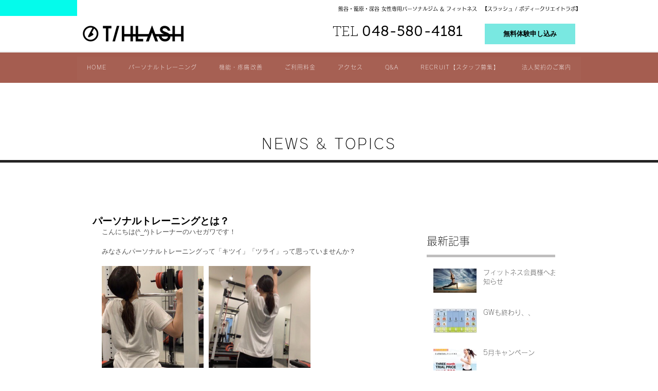

--- FILE ---
content_type: text/css; charset=utf-8
request_url: https://www.thlash.com/_serverless/pro-gallery-css-v4-server/layoutCss?ver=2&id=6ges8-not-scoped&items=3676_260_348%7C3374_260_348&container=510_614_320_720&options=gallerySizeType:px%7CenableInfiniteScroll:true%7CtitlePlacement:SHOW_ON_HOVER%7CgridStyle:1%7CimageMargin:10%7CgalleryLayout:2%7CisVertical:false%7CnumberOfImagesPerRow:3%7CgallerySizePx:300%7CcubeRatio:1%7CcubeType:fill%7CgalleryThumbnailsAlignment:bottom%7CthumbnailSpacings:0
body_size: -173
content:
#pro-gallery-6ges8-not-scoped [data-hook="item-container"][data-idx="0"].gallery-item-container{opacity: 1 !important;display: block !important;transition: opacity .2s ease !important;top: 0px !important;left: 0px !important;right: auto !important;height: 198px !important;width: 198px !important;} #pro-gallery-6ges8-not-scoped [data-hook="item-container"][data-idx="0"] .gallery-item-common-info-outer{height: 100% !important;} #pro-gallery-6ges8-not-scoped [data-hook="item-container"][data-idx="0"] .gallery-item-common-info{height: 100% !important;width: 100% !important;} #pro-gallery-6ges8-not-scoped [data-hook="item-container"][data-idx="0"] .gallery-item-wrapper{width: 198px !important;height: 198px !important;margin: 0 !important;} #pro-gallery-6ges8-not-scoped [data-hook="item-container"][data-idx="0"] .gallery-item-content{width: 198px !important;height: 198px !important;margin: 0px 0px !important;opacity: 1 !important;} #pro-gallery-6ges8-not-scoped [data-hook="item-container"][data-idx="0"] .gallery-item-hover{width: 198px !important;height: 198px !important;opacity: 1 !important;} #pro-gallery-6ges8-not-scoped [data-hook="item-container"][data-idx="0"] .item-hover-flex-container{width: 198px !important;height: 198px !important;margin: 0px 0px !important;opacity: 1 !important;} #pro-gallery-6ges8-not-scoped [data-hook="item-container"][data-idx="0"] .gallery-item-wrapper img{width: 100% !important;height: 100% !important;opacity: 1 !important;} #pro-gallery-6ges8-not-scoped [data-hook="item-container"][data-idx="1"].gallery-item-container{opacity: 1 !important;display: block !important;transition: opacity .2s ease !important;top: 0px !important;left: 208px !important;right: auto !important;height: 198px !important;width: 198px !important;} #pro-gallery-6ges8-not-scoped [data-hook="item-container"][data-idx="1"] .gallery-item-common-info-outer{height: 100% !important;} #pro-gallery-6ges8-not-scoped [data-hook="item-container"][data-idx="1"] .gallery-item-common-info{height: 100% !important;width: 100% !important;} #pro-gallery-6ges8-not-scoped [data-hook="item-container"][data-idx="1"] .gallery-item-wrapper{width: 198px !important;height: 198px !important;margin: 0 !important;} #pro-gallery-6ges8-not-scoped [data-hook="item-container"][data-idx="1"] .gallery-item-content{width: 198px !important;height: 198px !important;margin: 0px 0px !important;opacity: 1 !important;} #pro-gallery-6ges8-not-scoped [data-hook="item-container"][data-idx="1"] .gallery-item-hover{width: 198px !important;height: 198px !important;opacity: 1 !important;} #pro-gallery-6ges8-not-scoped [data-hook="item-container"][data-idx="1"] .item-hover-flex-container{width: 198px !important;height: 198px !important;margin: 0px 0px !important;opacity: 1 !important;} #pro-gallery-6ges8-not-scoped [data-hook="item-container"][data-idx="1"] .gallery-item-wrapper img{width: 100% !important;height: 100% !important;opacity: 1 !important;} #pro-gallery-6ges8-not-scoped .pro-gallery-prerender{height:198px !important;}#pro-gallery-6ges8-not-scoped {height:198px !important; width:614px !important;}#pro-gallery-6ges8-not-scoped .pro-gallery-margin-container {height:198px !important;}#pro-gallery-6ges8-not-scoped .pro-gallery {height:198px !important; width:614px !important;}#pro-gallery-6ges8-not-scoped .pro-gallery-parent-container {height:198px !important; width:624px !important;}